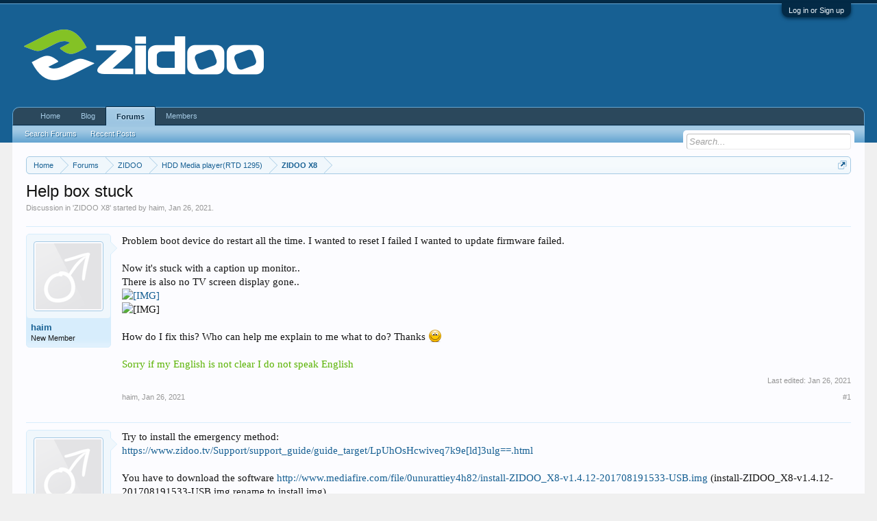

--- FILE ---
content_type: text/html; charset=UTF-8
request_url: http://forum.zidoo.tv/index.php?threads/help-box-stuck.85574/
body_size: 9178
content:
<!DOCTYPE html>
<html id="XenForo" lang="en-US" dir="LTR" class="Public NoJs LoggedOut NoSidebar  Responsive" xmlns:fb="http://www.facebook.com/2008/fbml">
<head>

	<meta charset="utf-8" />
	<meta http-equiv="X-UA-Compatible" content="IE=Edge,chrome=1" />
	
		<meta name="viewport" content="width=device-width, initial-scale=1" />
	
	
		<base href="http://forum.zidoo.tv/" />
		<script>
			var _b = document.getElementsByTagName('base')[0], _bH = "http://forum.zidoo.tv/";
			if (_b && _b.href != _bH) _b.href = _bH;
		</script>
	

	<title>Help box stuck | Zidoo forum</title>
	
	<noscript><style>.JsOnly, .jsOnly { display: none !important; }</style></noscript>
	<link rel="stylesheet" href="css.php?css=xenforo,form,public&amp;style=1&amp;dir=LTR&amp;d=1767347250" />
	<link rel="stylesheet" href="css.php?css=bb_code,facebook,likes_summary,login_bar,message,message_user_info,share_page,thread_view&amp;style=1&amp;dir=LTR&amp;d=1767347250" />
	
	

	
	<script async src="https://www.googletagmanager.com/gtag/js?id=UA-105150844-5"></script>
	<script>
		window.dataLayer = window.dataLayer || [];
		function gtag(){dataLayer.push(arguments);}
		gtag('js', new Date());
	
		gtag('config', 'UA-105150844-5', {
			// <!-- slot: ga_config_start -->
			
			
		});
	</script>

		<script src="https://code.jquery.com/jquery-1.11.0.min.js"></script>	
	
		<script>if (!window.jQuery) { document.write('<scr'+'ipt type="text/javascript" src="js/jquery/jquery-1.11.0.min.js"><\/scr'+'ipt>'); }</script>
		
	<script src="js/xenforo/xenforo.js?_v=d3a43150"></script>

	
	<link rel="apple-touch-icon" href="http://forum.zidoo.tv/styles/default/xenforo/logo.og.png" />
	<link rel="alternate" type="application/rss+xml" title="RSS feed for Zidoo forum" href="index.php?forums/-/index.rss" />
	
	
	<link rel="canonical" href="http://forum.zidoo.tv/index.php?threads/help-box-stuck.85574/" />
	<meta name="description" content="Problem boot device do restart all the time. I wanted to reset I failed I wanted to update firmware failed.

Now it's stuck with a caption up monitor....." />	<meta property="og:site_name" content="Zidoo forum" />
	<meta property="og:image" content="http://forum.zidoo.tv/styles/default/xenforo/avatars/avatar_male_m.png" />
	<meta property="og:image" content="http://forum.zidoo.tv/styles/default/xenforo/logo.og.png" />
	<meta property="og:type" content="article" />
	<meta property="og:url" content="http://forum.zidoo.tv/index.php?threads/help-box-stuck.85574/" />
	<meta property="og:title" content="Help box stuck" />
	<meta property="og:description" content="Problem boot device do restart all the time. I wanted to reset I failed I wanted to update firmware failed.

Now it's stuck with a caption up monitor....." />
	
	<meta property="fb:app_id" content="1542776109305360" />
	

</head>

<body class="node24 node1 node33 SelectQuotable">



	

<div id="loginBar">
	<div class="pageWidth">
		<div class="pageContent">	
			<h3 id="loginBarHandle">
				<label for="LoginControl"><a href="index.php?login/" class="concealed noOutline">Log in or Sign up</a></label>
			</h3>
			
			<span class="helper"></span>

			
		</div>
	</div>
</div>


<div id="headerMover">
	<div id="headerProxy"></div>

<div id="content" class="thread_view">
	<div class="pageWidth">
		<div class="pageContent">
			<!-- main content area -->
			
			
			
			
						
						
						
						
						<div class="breadBoxTop ">
							
							

<nav>
	
		
			
				
			
		
			
				
			
		
			
				
			
		
	

	<fieldset class="breadcrumb">
		<a href="index.php?misc/quick-navigation-menu&amp;selected=node-24" class="OverlayTrigger jumpMenuTrigger" data-cacheOverlay="true" title="Open quick navigation"><!--Jump to...--></a>
			
		<div class="boardTitle"><strong>Zidoo forum</strong></div>
		
		<span class="crumbs">
			
				<span class="crust homeCrumb" itemscope="itemscope" itemtype="http://data-vocabulary.org/Breadcrumb">
					<a href="http://www.zidoo.tv" class="crumb" rel="up" itemprop="url"><span itemprop="title">Home</span></a>
					<span class="arrow"><span></span></span>
				</span>
			
			
			
				<span class="crust selectedTabCrumb" itemscope="itemscope" itemtype="http://data-vocabulary.org/Breadcrumb">
					<a href="http://forum.zidoo.tv/index.php" class="crumb" rel="up" itemprop="url"><span itemprop="title">Forums</span></a>
					<span class="arrow"><span>&gt;</span></span>
				</span>
			
			
			
				
					<span class="crust" itemscope="itemscope" itemtype="http://data-vocabulary.org/Breadcrumb">
						<a href="http://forum.zidoo.tv/index.php#zidoo.1" class="crumb" rel="up" itemprop="url"><span itemprop="title">ZIDOO</span></a>
						<span class="arrow"><span>&gt;</span></span>
					</span>
				
					<span class="crust" itemscope="itemscope" itemtype="http://data-vocabulary.org/Breadcrumb">
						<a href="http://forum.zidoo.tv/index.php?forums/hdd-media-player-rtd-1295.33/" class="crumb" rel="up" itemprop="url"><span itemprop="title">HDD Media player(RTD 1295)</span></a>
						<span class="arrow"><span>&gt;</span></span>
					</span>
				
					<span class="crust" itemscope="itemscope" itemtype="http://data-vocabulary.org/Breadcrumb">
						<a href="http://forum.zidoo.tv/index.php?forums/zidoo-x8.24/" class="crumb" rel="up" itemprop="url"><span itemprop="title">ZIDOO X8</span></a>
						<span class="arrow"><span>&gt;</span></span>
					</span>
				
			
		</span>
	</fieldset>
</nav>
						</div>
						
						
						
					
						<!--[if lt IE 8]>
							<p class="importantMessage">You are using an out of date browser. It  may not display this or other websites correctly.<br />You should upgrade or use an <a href="https://www.google.com/chrome/browser/" target="_blank">alternative browser</a>.</p>
						<![endif]-->

						
						
	

	
						
						
						
						
												
							<!-- h1 title, description -->
							<div class="titleBar">
								
								<h1>Help box stuck</h1>
								
								<p id="pageDescription" class="muted ">
	Discussion in '<a href="index.php?forums/zidoo-x8.24/">ZIDOO X8</a>' started by <a href="index.php?members/haim.12274/" class="username" dir="auto">haim</a>, <a href="index.php?threads/help-box-stuck.85574/"><span class="DateTime" title="Jan 26, 2021 at 4:58 AM">Jan 26, 2021</span></a>.
</p>
							</div>
						
						
						
						
						
						<!-- main template -->
						



























	




<div class="pageNavLinkGroup">
	<div class="linkGroup SelectionCountContainer">
		
		
	</div>

	
</div>





<form action="index.php?inline-mod/post/switch" method="post"
	class="InlineModForm section"
	data-cookieName="posts"
	data-controls="#InlineModControls"
	data-imodOptions="#ModerationSelect option">

	<ol class="messageList" id="messageList">
		
			
				


<li id="post-144062" class="message   " data-author="haim">

	

<div class="messageUserInfo">	
<div class="messageUserBlock ">
	
		<div class="avatarHolder">
			<span class="helper"></span>
			<a href="index.php?members/haim.12274/" class="avatar Av12274m" data-avatarhtml="true"><img src="styles/default/xenforo/avatars/avatar_male_m.png" width="96" height="96" alt="haim" /></a>
			
			<!-- slot: message_user_info_avatar -->
		</div>
	


	
		<h3 class="userText">
			<a href="index.php?members/haim.12274/" class="username" dir="auto">haim</a>
			<em class="userTitle">New Member</em>
			
			<!-- slot: message_user_info_text -->
		</h3>
	
		
	
		


	<span class="arrow"><span></span></span>
</div>
</div>

	<div class="messageInfo primaryContent">
		
		
		
		
		
		<div class="messageContent">		
			<article>
				<blockquote class="messageText SelectQuoteContainer ugc baseHtml">
					
					Problem boot device do restart all the time. I wanted to reset I failed I wanted to update firmware failed.<br />
<br />
Now it&#039;s stuck with a caption up monitor..<br />
There is also no TV screen display gone..<br />
<a href="https://bbcode0.com/full/2021/1/26/969b257ec37158c3c72c09dcbca2eeb3-full.jpg.html" target="_blank" class="externalLink" rel="nofollow"><img src="https://cdn1.bbcode0.com/uploads/2021/1/26/969b257ec37158c3c72c09dcbca2eeb3-prev.jpg" class="bbCodeImage LbImage" alt="[&#x200B;IMG]" data-url="https://cdn1.bbcode0.com/uploads/2021/1/26/969b257ec37158c3c72c09dcbca2eeb3-prev.jpg" /></a><br />
<img src="https://imgur.com/a/1rdwlPi" class="bbCodeImage LbImage" alt="[&#x200B;IMG]" data-url="https://imgur.com/a/1rdwlPi" /><br />
<br />
How do I fix this? Who can help me explain to me what to do? Thanks  <img src="styles/default/xenforo/clear.png" class="mceSmilieSprite mceSmilie1" alt=":)" title="Smile    :)" /><br />
<span style="color: #59b300"> <br />
Sorry if my English is not clear I do not speak English</span>
					<div class="messageTextEndMarker">&nbsp;</div>
				</blockquote>
			</article>
			
			
		</div>
		
		
		
			<div class="editDate">
			
				Last edited: <span class="DateTime" title="Jan 26, 2021 at 5:05 AM">Jan 26, 2021</span>
			
			</div>
		
		
		
		
		
				
		<div class="messageMeta ToggleTriggerAnchor">
			
			<div class="privateControls">
				
				<span class="item muted">
					<span class="authorEnd"><a href="index.php?members/haim.12274/" class="username author" dir="auto">haim</a>,</span>
					<a href="index.php?threads/help-box-stuck.85574/" title="Permalink" class="datePermalink"><span class="DateTime" title="Jan 26, 2021 at 4:58 AM">Jan 26, 2021</span></a>
				</span>
				
				
				
				
				
				
				
				
				
				
				
			</div>
			
			<div class="publicControls">
				<a href="index.php?threads/help-box-stuck.85574/" title="Permalink" class="item muted postNumber hashPermalink OverlayTrigger" data-href="index.php?posts/144062/permalink">#1</a>
				
				
				
				
			</div>
		</div>
	
		
		<div id="likes-post-144062"></div>
	</div>

	
	
	<!-- ROTATING_ADS_MESSAGE_BELOW_FIRST -->
	


</li>
			
		
			
				


<li id="post-144435" class="message   " data-author="szefo">

	

<div class="messageUserInfo">	
<div class="messageUserBlock ">
	
		<div class="avatarHolder">
			<span class="helper"></span>
			<a href="index.php?members/szefo.14062/" class="avatar Av14062m" data-avatarhtml="true"><img src="styles/default/xenforo/avatars/avatar_male_m.png" width="96" height="96" alt="szefo" /></a>
			
			<!-- slot: message_user_info_avatar -->
		</div>
	


	
		<h3 class="userText">
			<a href="index.php?members/szefo.14062/" class="username" dir="auto">szefo</a>
			<em class="userTitle">Active Member</em>
			
			<!-- slot: message_user_info_text -->
		</h3>
	
		
	
		


	<span class="arrow"><span></span></span>
</div>
</div>

	<div class="messageInfo primaryContent">
		
		
		
		
		
		<div class="messageContent">		
			<article>
				<blockquote class="messageText SelectQuoteContainer ugc baseHtml">
					
					Try to install the emergency method:<br />
<a href="https://www.zidoo.tv/Support/support_guide/guide_target/LpUhOsHcwiveq7k9e[ld]3ulg==.html" target="_blank" class="externalLink" rel="nofollow">https://www.zidoo.tv/Support/support_guide/guide_target/LpUhOsHcwiveq7k9e[ld]3ulg==.html</a><br />
<br />
You have to download the software <a href="http://www.mediafire.com/file/0unurattiey4h82/install-ZIDOO_X8-v1.4.12-201708191533-USB.img" target="_blank" class="externalLink" rel="nofollow">http://www.mediafire.com/file/0unurattiey4h82/install-ZIDOO_X8-v1.4.12-201708191533-USB.img</a> (install-ZIDOO_X8-v1.4.12-201708191533-USB.img rename to install.img)<br />
Download  ota software <a href="http://www.mediafire.com/file/fbf0b6zib1j18cs/OTA-ZIDOO_X8-v1.4.12-201708191533.zip/file" target="_blank" class="externalLink" rel="nofollow">http://www.mediafire.com/file/fbf0b6zib1j18cs/OTA-ZIDOO_X8-v1.4.12-201708191533.zip/file</a> (Extract files: rescue.emmc.dtb , rescue.root.emmc.cpio.gz_pad.img , bluecore.audio ,  emmc.uImage)<br />
<br />
Then copy 5 files to USB drive: rescue.emmc.dtb , rescue.root.emmc.cpio.gz_pad.img , bluecore.audio ,  emmc.uImage , install.img<br />
<br />
1.You must have all the files from the X8 software.<br />
2.Connect usb.<br />
3.Do not press the reset button.<br />
4.Connect the power supply.<br />
5.The installation process should start.<br />
6.Do not move anything in 10 min.
					<div class="messageTextEndMarker">&nbsp;</div>
				</blockquote>
			</article>
			
			
		</div>
		
		
		
			<div class="editDate">
			
				Last edited: <span class="DateTime" title="Jan 30, 2021 at 7:23 PM">Jan 30, 2021</span>
			
			</div>
		
		
		
		
		
				
		<div class="messageMeta ToggleTriggerAnchor">
			
			<div class="privateControls">
				
				<span class="item muted">
					<span class="authorEnd"><a href="index.php?members/szefo.14062/" class="username author" dir="auto">szefo</a>,</span>
					<a href="index.php?threads/help-box-stuck.85574/#post-144435" title="Permalink" class="datePermalink"><span class="DateTime" title="Jan 30, 2021 at 7:17 PM">Jan 30, 2021</span></a>
				</span>
				
				
				
				
				
				
				
				
				
				
				
			</div>
			
			<div class="publicControls">
				<a href="index.php?threads/help-box-stuck.85574/#post-144435" title="Permalink" class="item muted postNumber hashPermalink OverlayTrigger" data-href="index.php?posts/144435/permalink">#2</a>
				
				
				
				
			</div>
		</div>
	
		
		<div id="likes-post-144435">
	
	<div class="likesSummary secondaryContent">
		<span class="LikeText">
			<a href="index.php?members/dr4go.29547/" class="username" dir="auto">dr4go</a> likes this.
		</span>
	</div>
</div>
	</div>

	
	
	<!-- ROTATING_ADS_MESSAGE_BELOW_FIRST -->
	
</li>
			
		
			
				


<li id="post-234620" class="message   " data-author="kaweechart ko">

	

<div class="messageUserInfo">	
<div class="messageUserBlock ">
	
		<div class="avatarHolder">
			<span class="helper"></span>
			<a href="index.php?members/kaweechart-ko.190619/" class="avatar Av190619m" data-avatarhtml="true"><img src="styles/default/xenforo/avatars/avatar_male_m.png" width="96" height="96" alt="kaweechart ko" /></a>
			
			<!-- slot: message_user_info_avatar -->
		</div>
	


	
		<h3 class="userText">
			<a href="index.php?members/kaweechart-ko.190619/" class="username" dir="auto">kaweechart ko</a>
			<em class="userTitle">New Member</em>
			
			<!-- slot: message_user_info_text -->
		</h3>
	
		
	
		


	<span class="arrow"><span></span></span>
</div>
</div>

	<div class="messageInfo primaryContent">
		
		
		
		
		
		<div class="messageContent">		
			<article>
				<blockquote class="messageText SelectQuoteContainer ugc baseHtml">
					
					szefo . thank you so much. it work !!!!
					<div class="messageTextEndMarker">&nbsp;</div>
				</blockquote>
			</article>
			
			
		</div>
		
		
		
		
		
		
		
				
		<div class="messageMeta ToggleTriggerAnchor">
			
			<div class="privateControls">
				
				<span class="item muted">
					<span class="authorEnd"><a href="index.php?members/kaweechart-ko.190619/" class="username author" dir="auto">kaweechart ko</a>,</span>
					<a href="index.php?threads/help-box-stuck.85574/#post-234620" title="Permalink" class="datePermalink"><span class="DateTime" title="Oct 1, 2024 at 6:15 PM">Oct 1, 2024</span></a>
				</span>
				
				
				
				
				
				
				
				
				
				
				
			</div>
			
			<div class="publicControls">
				<a href="index.php?threads/help-box-stuck.85574/#post-234620" title="Permalink" class="item muted postNumber hashPermalink OverlayTrigger" data-href="index.php?posts/234620/permalink">#3</a>
				
				
				
				
			</div>
		</div>
	
		
		<div id="likes-post-234620"></div>
	</div>

	
	
	<!-- ROTATING_ADS_MESSAGE_BELOW_FIRST -->
	
</li>
			
		
		
	</ol>

	

	<input type="hidden" name="_xfToken" value="" />

</form>

	<div class="pageNavLinkGroup">
			
				
					<div class="linkGroup">
						
							<label for="LoginControl"><a href="index.php?login/" class="concealed element">(You must log in or sign up to reply here.)</a></label>
						
					</div>
				
			
			<div class="linkGroup" style="display: none"><a href="javascript:" class="muted JsOnly DisplayIgnoredContent Tooltip" title="Show hidden content by ">Show Ignored Content</a></div>

			
	</div>












	



	

	<div class="sharePage">
		<h3 class="textHeading larger">Share This Page</h3>
		
			
			
				<div class="tweet shareControl">
					<a href="https://twitter.com/share" class="twitter-share-button"
						data-count="horizontal"
						data-lang="en-US"
						data-url="http://forum.zidoo.tv/index.php?threads/help-box-stuck.85574/"
						data-text="Help box stuck"
						
						>Tweet</a>
				</div>
			
			
			
				<div class="facebookLike shareControl">
					
					<div class="fb-like" data-href="http://forum.zidoo.tv/index.php?threads/help-box-stuck.85574/" data-width="400" data-layout="standard" data-action="recommend" data-show-faces="true" data-colorscheme="light"></div>
				</div>
			
			
		
	</div>

						
						
						
						
							<!-- login form, to be moved to the upper drop-down -->
							







<form action="index.php?login/login" method="post" class="xenForm eAuth" id="login" style="display:none">

	
		<ul id="eAuthUnit">
			
				
				
					
					<li><a href="index.php?register/facebook&amp;reg=1" class="fbLogin" tabindex="110"><span>Log in with Facebook</span></a></li>
				
				
				
				
				
				
			
		</ul>
	

	<div class="ctrlWrapper">
		<dl class="ctrlUnit">
			<dt><label for="LoginControl">Your name or email address:</label></dt>
			<dd><input type="text" name="login" id="LoginControl" class="textCtrl" tabindex="101" /></dd>
		</dl>
	
	
		<dl class="ctrlUnit">
			<dt>
				<label for="ctrl_password">Do you already have an account?</label>
			</dt>
			<dd>
				<ul>
					<li><label for="ctrl_not_registered"><input type="radio" name="register" value="1" id="ctrl_not_registered" tabindex="105" />
						No, create an account now.</label></li>
					<li><label for="ctrl_registered"><input type="radio" name="register" value="0" id="ctrl_registered" tabindex="105" checked="checked" class="Disabler" />
						Yes, my password is:</label></li>
					<li id="ctrl_registered_Disabler">
						<input type="password" name="password" class="textCtrl" id="ctrl_password" tabindex="102" />
						<div class="lostPassword"><a href="index.php?lost-password/" class="OverlayTrigger OverlayCloser" tabindex="106">Forgot your password?</a></div>
					</li>
				</ul>
			</dd>
		</dl>
	
		
		<dl class="ctrlUnit submitUnit">
			<dt></dt>
			<dd>
				<input type="submit" class="button primary" value="Log in" tabindex="104" data-loginPhrase="Log in" data-signupPhrase="Sign up" />
				<label for="ctrl_remember" class="rememberPassword"><input type="checkbox" name="remember" value="1" id="ctrl_remember" tabindex="103" /> Stay logged in</label>
			</dd>
		</dl>
	</div>

	<input type="hidden" name="cookie_check" value="1" />
	<input type="hidden" name="redirect" value="/index.php?threads/help-box-stuck.85574/" />
	<input type="hidden" name="_xfToken" value="" />

</form>
						
						
					
			
						
			<div class="breadBoxBottom">

<nav>
	

	<fieldset class="breadcrumb">
		<a href="index.php?misc/quick-navigation-menu&amp;selected=node-24" class="OverlayTrigger jumpMenuTrigger" data-cacheOverlay="true" title="Open quick navigation"><!--Jump to...--></a>
			
		<div class="boardTitle"><strong>Zidoo forum</strong></div>
		
		<span class="crumbs">
			
				<span class="crust homeCrumb">
					<a href="http://www.zidoo.tv" class="crumb"><span>Home</span></a>
					<span class="arrow"><span></span></span>
				</span>
			
			
			
				<span class="crust selectedTabCrumb">
					<a href="http://forum.zidoo.tv/index.php" class="crumb"><span>Forums</span></a>
					<span class="arrow"><span>&gt;</span></span>
				</span>
			
			
			
				
					<span class="crust">
						<a href="http://forum.zidoo.tv/index.php#zidoo.1" class="crumb"><span>ZIDOO</span></a>
						<span class="arrow"><span>&gt;</span></span>
					</span>
				
					<span class="crust">
						<a href="http://forum.zidoo.tv/index.php?forums/hdd-media-player-rtd-1295.33/" class="crumb"><span>HDD Media player(RTD 1295)</span></a>
						<span class="arrow"><span>&gt;</span></span>
					</span>
				
					<span class="crust">
						<a href="http://forum.zidoo.tv/index.php?forums/zidoo-x8.24/" class="crumb"><span>ZIDOO X8</span></a>
						<span class="arrow"><span>&gt;</span></span>
					</span>
				
			
		</span>
	</fieldset>
</nav></div>
			
						
			
						
		</div>
	</div>
</div>

<header>
	


<div id="header">
	<div id="logoBlock">
	<div class="pageWidth">
		<div class="pageContent">
			
			
			<div id="logo"><a href="http://www.zidoo.tv">
				<span></span>
				<img src="styles/default/xenforo/zidoo.png" alt="Zidoo forum" />
			</a></div>
			
			<span class="helper"></span>
		</div>
	</div>
</div>
	

<div id="navigation" class="pageWidth withSearch">
	<div class="pageContent">
		<nav>

<div class="navTabs">
	<ul class="publicTabs">
	
		<!-- home -->
		
			<li class="navTab home PopupClosed"><a href="http://www.zidoo.tv" class="navLink">Home</a></li>
		
		<li class="navTab home PopupClosed"><a href="http://blog.zidoo.tv"  target="_blank" class="navLink">Blog</a></li>
		
		<!-- extra tabs: home -->
		
		
		
		<!-- forums -->
		
			<li class="navTab forums selected">
			
				<a href="http://forum.zidoo.tv/index.php" class="navLink">Forums</a>
				<a href="http://forum.zidoo.tv/index.php" class="SplitCtrl" rel="Menu"></a>
				
				<div class="tabLinks forumsTabLinks">
					<div class="primaryContent menuHeader">
						<h3>Forums</h3>
						<div class="muted">Quick Links</div>
					</div>
					<ul class="secondaryContent blockLinksList">
					
						
						<li><a href="index.php?search/&amp;type=post">Search Forums</a></li>
						
						<li><a href="index.php?find-new/posts" rel="nofollow">Recent Posts</a></li>
					
					</ul>
				</div>
			</li>
		
		
		
		<!-- extra tabs: middle -->
		
		
		
		<!-- members -->
		
			<li class="navTab members Popup PopupControl PopupClosed">
			
				<a href="http://forum.zidoo.tv/index.php?members/" class="navLink">Members</a>
				<a href="http://forum.zidoo.tv/index.php?members/" class="SplitCtrl" rel="Menu"></a>
				
				<div class="Menu JsOnly tabMenu membersTabLinks">
					<div class="primaryContent menuHeader">
						<h3>Members</h3>
						<div class="muted">Quick Links</div>
					</div>
					<ul class="secondaryContent blockLinksList">
					
						<li><a href="index.php?members/">Notable Members</a></li>
						
						<li><a href="index.php?online/">Current Visitors</a></li>
						<li><a href="index.php?recent-activity/">Recent Activity</a></li>
						<li><a href="index.php?find-new/profile-posts">New Profile Posts</a></li>
					
					</ul>
				</div>
			</li>
						
		
		<!-- extra tabs: end -->
		

		<!-- responsive popup -->
		<li class="navTab navigationHiddenTabs Popup PopupControl PopupClosed" style="display:none">	
						
			<a rel="Menu" class="navLink NoPopupGadget"><span class="menuIcon">Menu</span></a>
			
			<div class="Menu JsOnly blockLinksList primaryContent" id="NavigationHiddenMenu"></div>
		</li>
			
		
		<!-- no selection -->
		
		
	</ul>
	
	
</div>

<span class="helper"></span>
			
		</nav>	
	</div>
</div>
	

<div id="searchBar" class="pageWidth">
	
	<span id="QuickSearchPlaceholder" title="Search">Search</span>
	<fieldset id="QuickSearch">
		<form action="index.php?search/search" method="post" class="formPopup">
			
			<div class="primaryControls">
				<!-- block: primaryControls -->
				<input type="search" name="keywords" value="" class="textCtrl" placeholder="Search..." title="Enter your search and hit enter" id="QuickSearchQuery" />				
				<!-- end block: primaryControls -->
			</div>
			
			<div class="secondaryControls">
				<div class="controlsWrapper">
				
					<!-- block: secondaryControls -->
					<dl class="ctrlUnit">
						<dt></dt>
						<dd><ul>
							<li><label><input type="checkbox" name="title_only" value="1"
								id="search_bar_title_only" class="AutoChecker"
								data-uncheck="#search_bar_thread" /> Search titles only</label></li>
						</ul></dd>
					</dl>
				
					<dl class="ctrlUnit">
						<dt><label for="searchBar_users">Posted by Member:</label></dt>
						<dd>
							<input type="text" name="users" value="" class="textCtrl AutoComplete" id="searchBar_users" />
							<p class="explain">Separate names with a comma.</p>
						</dd>
					</dl>
				
					<dl class="ctrlUnit">
						<dt><label for="searchBar_date">Newer Than:</label></dt>
						<dd><input type="date" name="date" value="" class="textCtrl" id="searchBar_date" /></dd>
					</dl>
					
					
					<dl class="ctrlUnit">
						<dt></dt>
						<dd><ul>
								
									<li><label title="Search only Help box stuck"><input type="checkbox" name="type[post][thread_id]" value="85574"
	id="search_bar_thread" class="AutoChecker"
	data-uncheck="#search_bar_title_only, #search_bar_nodes" /> Search this thread only</label></li>
								
									<li><label title="Search only ZIDOO X8"><input type="checkbox" name="nodes[]" value="24"
	id="search_bar_nodes" class="Disabler AutoChecker" checked="checked"
	data-uncheck="#search_bar_thread" /> Search this forum only</label>
	<ul id="search_bar_nodes_Disabler">
		<li><label><input type="checkbox" name="type[post][group_discussion]" value="1"
			id="search_bar_group_discussion" class="AutoChecker"
			data-uncheck="#search_bar_thread" /> Display results as threads</label></li>
	</ul></li>
								
						</ul></dd>
					</dl>
					
				</div>
				<!-- end block: secondaryControls -->
				
				<dl class="ctrlUnit submitUnit">
					<dt></dt>
					<dd>
						<input type="submit" value="Search" class="button primary Tooltip" title="Find Now" />
						<div class="Popup" id="commonSearches">
							<a rel="Menu" class="button NoPopupGadget Tooltip" title="Useful Searches" data-tipclass="flipped"><span class="arrowWidget"></span></a>
							<div class="Menu">
								<div class="primaryContent menuHeader">
									<h3>Useful Searches</h3>
								</div>
								<ul class="secondaryContent blockLinksList">
									<!-- block: useful_searches -->
									<li><a href="index.php?find-new/posts&amp;recent=1" rel="nofollow">Recent Posts</a></li>
									
									<!-- end block: useful_searches -->
								</ul>
							</div>
						</div>
						<a href="index.php?search/" class="button moreOptions Tooltip" title="Advanced Search">More...</a>
					</dd>
				</dl>
				
			</div>
			
			<input type="hidden" name="_xfToken" value="" />
		</form>		
	</fieldset>
	
</div>
</div>

	
	
</header>

</div>

<footer>
	


<div class="footer">
	<div class="pageWidth">
		<div class="pageContent">
			
			
			<ul class="footerLinks">
			
				<li><a href="index.php?misc/contact" class="OverlayTrigger" data-overlayOptions="{&quot;fixed&quot;:false}"">Contact Us</a></li>
				<li><a href="index.php?help/">Help</a></li>
				<li><a href="http://www.zidoo.tv" class="homeLink">Home</a></li>
				<li><a href="/index.php?threads/help-box-stuck.85574/#navigation" class="topLink">Top</a></li>
				<li><a href="index.php?forums/-/index.rss" rel="alternate" class="globalFeed" target="_blank"
					title="RSS feed for Zidoo forum">RSS</a></li>
			
			</ul>
			
			<span class="helper"></span>
		</div>
	</div>
</div>

<div class="footerLegal">
	<div class="pageWidth">
		<div class="pageContent">
			<ul id="legal">
			
				<li><a href="index.php?help/terms">Terms and Rules</a></li>
				<li><a href="index.php?help/privacy-policy">Privacy Policy</a></li>
			
			</ul>
			
			<div id="copyright"><a href="https://xenforo.com" class="concealed" target="_blank">Forum software by XenForo<sup>&reg;</sup> <span>&copy; 2010-2019 XenForo Ltd.</span></a> </div>
			<div id="BRCopyright" class="concealed muted" style="float:left;margin-left: 10px;"><style>@media (max-width:480px){.Responsive #BRCopyright span{display: none;}}</style><div class="muted"><a href="http://brivium.com/xenforo-add-ons" class="concealed" title="Brivium XenForo Add-ons">XenForo Add-ons</a> & <a href="http://brivium.com/xenforo-styles" class="concealed" title="Brivium XenForo Add-ons">XenForo Styles</a><span> &trade;  &copy; 2012-2026 Brivium LLC.</span></div></div>
		
			
			
			<span class="helper"></span>
		</div>
	</div>	
</div>

</footer>

<div class="bottomFixer">
	
	

</div>

<script>


jQuery.extend(true, XenForo,
{
	visitor: { user_id: 0 },
	serverTimeInfo:
	{
		now: 1768833718,
		today: 1768780800,
		todayDow: 1
	},
	_lightBoxUniversal: "0",
	_enableOverlays: "1",
	_animationSpeedMultiplier: "1",
	_overlayConfig:
	{
		top: "10%",
		speed: 200,
		closeSpeed: 100,
		mask:
		{
			color: "rgb(255, 255, 255)",
			opacity: "0.6",
			loadSpeed: 200,
			closeSpeed: 100
		}
	},
	_ignoredUsers: [],
	_loadedScripts: {"thread_view":true,"message":true,"bb_code":true,"message_user_info":true,"likes_summary":true,"share_page":true,"login_bar":true,"facebook":true},
	_cookieConfig: { path: "/", domain: "", prefix: "xf_"},
	_csrfToken: "",
	_csrfRefreshUrl: "index.php?login/csrf-token-refresh",
	_jsVersion: "d3a43150",
	_noRtnProtect: false,
	_noSocialLogin: false
});
jQuery.extend(XenForo.phrases,
{
	cancel: "Cancel",

	a_moment_ago:    "A moment ago",
	one_minute_ago:  "1 minute ago",
	x_minutes_ago:   "%minutes% minutes ago",
	today_at_x:      "Today at %time%",
	yesterday_at_x:  "Yesterday at %time%",
	day_x_at_time_y: "%day% at %time%",

	day0: "Sunday",
	day1: "Monday",
	day2: "Tuesday",
	day3: "Wednesday",
	day4: "Thursday",
	day5: "Friday",
	day6: "Saturday",

	_months: "January,February,March,April,May,June,July,August,September,October,November,December",
	_daysShort: "Sun,Mon,Tue,Wed,Thu,Fri,Sat",

	following_error_occurred: "The following error occurred",
	server_did_not_respond_in_time_try_again: "The server did not respond in time. Please try again.",
	logging_in: "Logging in",
	click_image_show_full_size_version: "Click this image to show the full-size version.",
	show_hidden_content_by_x: "Show hidden content by {names}"
});

// Facebook Javascript SDK
XenForo.Facebook.appId = "1542776109305360";
XenForo.Facebook.forceInit = true;


</script>




</body>
</html>